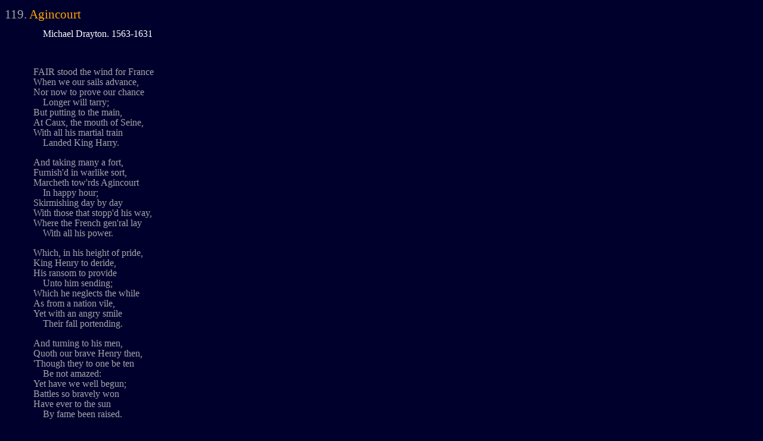

--- FILE ---
content_type: text/html
request_url: http://john.fremlin.org/pgbev/poems/pgbev-119.html
body_size: 2164
content:
<!DOCTYPE HTML PUBLIC "-//W3C//DTD HTML 4.0//EN"
   "http://www.w3.org/TR/REC-html40/strict.dtd">

<HTML lang=en>
	<HEAD>
		<LINK rel="STYLESHEET" href="poem.css" type="text/css">
		<TITLE>Agincourt</TITLE>
	</HEAD>
	<BODY>
		<H1><SPAN id=index>119.</SPAN> Agincourt</H1>
		<H2>Michael Drayton. 1563-1631</H2>

		<DIV class=text><BR>
<P>
FAIR stood the wind for France<BR>
When we our sails advance,<BR>
Nor now to prove our chance<BR>
&nbsp;&nbsp;&nbsp;&nbsp;Longer will tarry;<BR>
But putting to the main,<BR>
At Caux, the mouth of Seine,<BR>
With all his martial train<BR>
&nbsp;&nbsp;&nbsp;&nbsp;Landed King Harry.<BR>
<P>
And taking many a fort,<BR>
Furnish'd in warlike sort,<BR>
Marcheth tow'rds Agincourt<BR>
&nbsp;&nbsp;&nbsp;&nbsp;In happy hour;<BR>
Skirmishing day by day<BR>
With those that stopp'd his way,<BR>
Where the French gen'ral lay<BR>
&nbsp;&nbsp;&nbsp;&nbsp;With all his power.<BR>
<P>
Which, in his height of pride,<BR>
King Henry to deride,<BR>
His ransom to provide<BR>
&nbsp;&nbsp;&nbsp;&nbsp;Unto him sending;<BR>
Which he neglects the while<BR>
As from a nation vile,<BR>
Yet with an angry smile<BR>
&nbsp;&nbsp;&nbsp;&nbsp;Their fall portending.<BR>
<P>
And turning to his men,<BR>
Quoth our brave Henry then,<BR>
'Though they to one be ten<BR>
&nbsp;&nbsp;&nbsp;&nbsp;Be not amazed:<BR>
Yet have we well begun;<BR>
Battles so bravely won<BR>
Have ever to the sun<BR>
&nbsp;&nbsp;&nbsp;&nbsp;By fame been raised.<BR>
<P>
'And for myself (quoth he)<BR>
This my full rest shall be:<BR>
England ne'er mourn for me<BR>
&nbsp;&nbsp;&nbsp;&nbsp;Nor more esteem me:<BR>
Victor I will remain<BR>
Or on this earth lie slain,<BR>
Never shall she sustain<BR>
&nbsp;&nbsp;&nbsp;&nbsp;Loss to redeem me.<BR>
<P>
'Poitiers and Cressy tell,<BR>
When most their pride did swell,<BR>
Under our swords they fell:<BR>
&nbsp;&nbsp;&nbsp;&nbsp;No less our skill is<BR>
Than when our grandsire great,<BR>
Claiming the regal seat,<BR>
By many a warlike feat<BR>
&nbsp;&nbsp;&nbsp;&nbsp;Lopp'd the French lilies.'<BR>
<P>
The Duke of York so dread<BR>
The eager vaward led;<BR>
With the main Henry sped<BR>
&nbsp;&nbsp;&nbsp;&nbsp;Among his henchmen.<BR>
Excester had the rear,<BR>
A braver man not there;<BR>
O Lord, how hot they were<BR>
&nbsp;&nbsp;&nbsp;&nbsp;On the false Frenchmen!<BR>
<P>
They now to fight are gone,<BR>
Armour on armour shone,<BR>
Drum now to drum did groan,<BR>
&nbsp;&nbsp;&nbsp;&nbsp;To hear was wonder;<BR>
That with the cries they make<BR>
The very earth did shake:<BR>
Trumpet to trumpet spake,<BR>
&nbsp;&nbsp;&nbsp;&nbsp;Thunder to thunder.<BR>
<P>
Well it thine age became,<BR>
O noble Erpingham,<BR>
Which didst the signal aim<BR>
&nbsp;&nbsp;&nbsp;&nbsp;To our hid forces!<BR>
When from a meadow by,<BR>
Like a storm suddenly<BR>
The English archery<BR>
&nbsp;&nbsp;&nbsp;&nbsp;Stuck the French horses.<BR>
<P>
With Spanish yew so strong,<BR>
Arrows a cloth-yard long<BR>
That like to serpents stung,<BR>
&nbsp;&nbsp;&nbsp;&nbsp;Piercing the weather;<BR>
None from his fellow starts,<BR>
But playing manly parts,<BR>
And like true English hearts<BR>
&nbsp;&nbsp;&nbsp;&nbsp;Stuck close together.<BR>
<P>
When down their bows they threw,<BR>
And forth their <A href="#swords--from-Bilboa" onmouseover='javascript:status="swords, from Bilboa"' title="swords, from Bilboa">bilbos</A> drew,<BR>
And on the French they flew,<BR>
&nbsp;&nbsp;&nbsp;&nbsp;Not one was tardy;<BR>
Arms were from shoulders sent,<BR>
Scalps to the teeth were rent,<BR>
Down the French peasants went--<BR>
&nbsp;&nbsp;&nbsp;&nbsp;Our men were hardy.<BR>
<P>
This while our noble king,<BR>
His broadsword brandishing,<BR>
Down the French host did ding<BR>
&nbsp;&nbsp;&nbsp;&nbsp;As to o'erwhelm it;<BR>
And many a deep wound lent,<BR>
His arms with blood besprent,<BR>
And many a cruel dent<BR>
&nbsp;&nbsp;&nbsp;&nbsp;Bruised his helmet.<BR>
<P>
Gloster, that duke so good,<BR>
Next of the royal blood,<BR>
For famous England stood<BR>
&nbsp;&nbsp;&nbsp;&nbsp;With his brave brother;<BR>
Clarence, in steel so bright,<BR>
Though but a maiden knight,<BR>
Yet in that furious fight<BR>
&nbsp;&nbsp;&nbsp;&nbsp;Scarce such another.<BR>
<P>
Warwick in blood did wade,<BR>
Oxford the foe invade,<BR>
And cruel slaughter made<BR>
&nbsp;&nbsp;&nbsp;&nbsp;Still as they ran up;<BR>
Suffolk his axe did ply,<BR>
Beaumont and Willoughby<BR>
Bare them right doughtily,<BR>
&nbsp;&nbsp;&nbsp;&nbsp;Ferrers and Fanhope.<BR>
<P>
Upon Saint Crispin's Day<BR>
Fought was this noble fray,<BR>
Which fame did not delay<BR>
&nbsp;&nbsp;&nbsp;&nbsp;To England to carry.<BR>
O when shall English men<BR>
With such acts fill a pen?<BR>
Or England breed again<BR>
&nbsp;&nbsp;&nbsp;&nbsp;Such a King Harry?<BR>

		</DIV>
		<DIV class=gloss><BR>
			<DL class=gloss>
				<DT id="swords--from-Bilboa" class=gloss>bilbos
				<DD class=gloss>swords, from Bilboa
			</DL>
		</DIV>
	<DIV class=address><A href="../index.html">The Oxford Book of English Verse, HTML edition</A></DIV>
	</BODY>
</HTML>


--- FILE ---
content_type: text/css
request_url: http://john.fremlin.org/pgbev/poems/poem.css
body_size: 506
content:
BODY 
{ 	
	background-color: rgb(0,0,45);
	color: rgb(165,165,167);
	font-family: "Georgia", serif; 
	font-size: 100%;
}

H1
{ 
	color: orange; 
	font-size: 130%; 
	text-decoration: none; 
	font-weight: normal;
	line-height: 100%;
} 

#extra-title
{
	font-size: 100%;
}


H2, #extra-title 
{
	color: white;
	font-size: 100%;
	font-weight: normal;
	margin-left: 4em;
}

#extra-title
{
	font-size: 77%; 
	/* To allow for 130% enlargement of H1s */

	margin-left: 2.9em;
	margin-top: 1em;
}

#index, #extra-title
{
	color: rgb( 165,165,167 );
}

DIV.text 
{
	text-indent: 0em;
	background-color: rgb(0,0,45);
	margin-left: 3em;
	line-height: 110%;
} 

A:link, A:visited 
{ 
	color: rgb(205,205,195); 
	text-decoration: none; 
}

A:active
{ 
	text-decoration: underline; 
	color: white;
}

DIV.gloss
{
	padding-left: 4em;
	text-indent: 0em; 
	font-size: 90%;
	color: rgb( 152,146,152 );
}

.address
{	
	font-size: 50%;
	color: rgb(40,36,50);
	text-align: right;
	padding-right: 20%;
	padding-top: 4em;
}

DT
{
	margin-left: 4em;
	font-style: italic;

	color: rgb(100,96,100);
	font-weight: normal;
	text-decoration: none;
}

DD
{
	margin-left: 6em;
	font-weight: normal;
}

